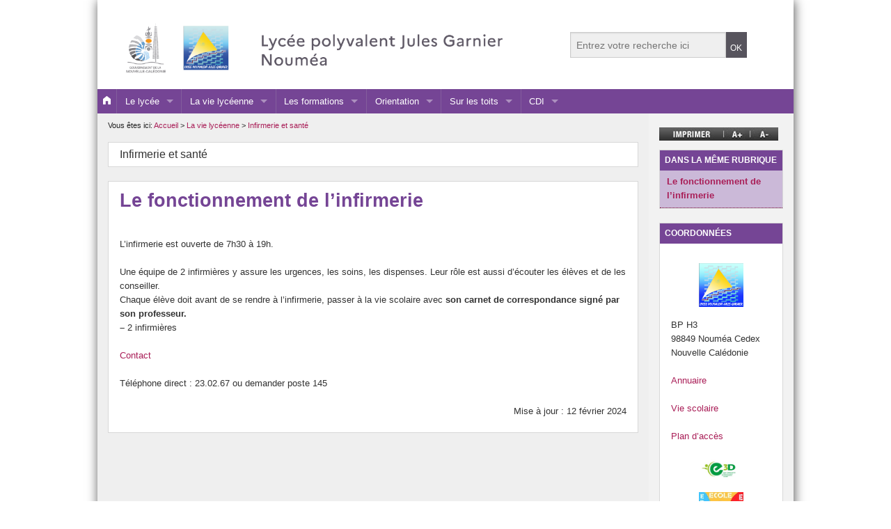

--- FILE ---
content_type: text/html; charset=utf-8
request_url: https://webgarnier.ac-noumea.nc/spip.php?rubrique129
body_size: 19498
content:

	

	       
		<!DOCTYPE html>
<html class="no-js" lang="fr">
  
<head>
	<meta charset="utf-8">
<meta name="viewport" content="width=device-width">
<link rel="shortcut icon" type="image/png" href="plugins/auto/squelettesVR_etab_3_0/images/favicon_vr.png" />
<link rel="stylesheet" href="plugins/auto/squelettesVR_etab_3_0/stylesheets/app.css" />
<link rel="stylesheet" href="plugins/auto/styleMAUVE - sqVR_3_0/stylesheets/style_couleur.css" />
<script src="plugins/auto/squelettesVR_etab_3_0/bower_components/modernizr/modernizr.min.js"></script>

<script type="text/javascript">

  var _gaq = _gaq || [];
  _gaq.push(['_setAccount', 'UA-11182775-1']);
  _gaq.push(['_trackPageview']);

  (function() {
    var ga = document.createElement('script'); ga.type = 'text/javascript'; ga.async = true;
    ga.src = ('https:' == document.location.protocol ? 'https://ssl' : 'http://www') + '.google-analytics.com/ga.js';
    var s = document.getElementsByTagName('script')[0]; s.parentNode.insertBefore(ga, s);
  })();

</script>	<title>Le fonctionnement de l'infirmerie - Lycée polyvalent Jules Garnier</title>
	<meta name="description" content=" L&#039;infirmerie est ouverte de 7h30 &#224; 19h. Une &#233;quipe de 2 infirmi&#232;res y assure les urgences, les soins, les dispenses. Leur r&#244;le est aussi (&#8230;) " />
	<link rel="stylesheet" href="prive/spip_style.css" type="text/css" media="all" />
</head>

<body > 
<div id="page-bg">

<!-- entete de page + menu horizontal -->
<!-- Piwik -->
<script type="text/javascript">
  var _paq = _paq || [];
  _paq.push(["trackPageView"]);
  _paq.push(["enableLinkTracking"]);

  (function() {
    var u=(("https:" == document.location.protocol) ? "https" : "http") + "://stat.ac-noumea.nc/";
    _paq.push(["setTrackerUrl", u+"piwik.php"]);
    _paq.push(["setSiteId", "16"]);
    var d=document, g=d.createElement("script"), s=d.getElementsByTagName("script")[0]; g.type="text/javascript";
    g.defer=true; g.async=true; g.src=u+"piwik.js"; s.parentNode.insertBefore(g,s);
  })();
</script>
<!-- End Piwik Code -->
<noscript>
<!-- Piwik Image Tracker -->
<img src="http://stat.ac-noumea.nc/piwik.php?idsite=16&amp;rec=1" style="border:0" alt="" />
<!-- End Piwik -->
</noscript>
    <header id="zone_header">
		<!-- Menu cibles -->
		<div id="nav_cibles" class="row">
			<div class="small-24 columns ">					
				<ul class="inline-list right">
				<!-- Menu cibles -->
				</ul>			
			</div>
		</div>
		
		<!-- zone des logos et moteur de recherche -->		
		<div id="identification" class="row">
			<div class="large-16 small-24 columns">
			
				<a href="http://webgarnier.ac-noumea.nc" title="retour à la page d'accueil">
				<h1>
				<img
	src="IMG/logo/siteon0.png?1725570557" class='small-24 columns'
	width="918"
	height="135" alt='Lyc&#233;e polyvalent Jules Garnier - Vice-rectorat de la Nouvelle-Cal&#233;donie'/>
				</h1>
				</a>
			
			</div>
			
			<div class="large-8 small-24 columns">
				<!-- moteur de recherche -->
				
<form action="spip.php?page=recherche" method="get" >
<div class="row collapse" id="moteur_recherche">
	<div class="large-18 small-20 columns">
	<input name="page" value="recherche" type="hidden"
>
	<input type="text" name="recherche" placeholder="Entrez votre recherche ici"  accesskey="4" /> </div>
	<div class="large-6 small-4 columns"><input type="submit" class="submit alert button expand" value="OK" title="Valider la recherche" /></div>
</div>
</form>			
			</div>
		</div><!-- fin identification -->
        
    </header>
	
<!--debut menu principal -->
<div id="zone_menu" class="large-24 contain-to-grid">
	<nav id="nav_mdd" class="top-bar" role="navigation" data-topbar  data-options="mobile_show_parent_link: false; back_text: Retour" >  
    <ul class="title-area">
       
      <li class="name">
        
          <a href="http://webgarnier.ac-noumea.nc"> <i class="fi-home"></i></a>
        
      </li>
      
      <li class="toggle-topbar menu-icon"><a href="spip.php?page=menu"><span>Menu</span></a></li>
    </ul>
 
    <section class="top-bar-section">
       
      <ul class="left">
	  
	  	  
	  <li class="divider"></li>
        <li class="has-dropdown">
          <a class="active" href="spip.php?rubrique2">Le lycée </a>
		  
		  <ul class="dropdown"><li class="divider"></li>
			
				<li >
		
				<a href="spip.php?rubrique166" class="">Présentation</a>
				
				</li><li class="divider"></li>				
			
				<li >
		
				<a href="spip.php?rubrique4" class="">Equipes</a>
				
				</li><li class="divider"></li>				
			
				<li >
		
				<a href="spip.php?rubrique7" class="">Informations pratiques</a>
				
				</li><li class="divider"></li>				
			
				<li >
		
				<a href="spip.php?rubrique128" class="">Ressources informatiques</a>
				
				</li><li class="divider"></li>				
			
		  </ul>
		  
        </li>
	  	  
	  <li class="divider"></li>
        <li class="has-dropdown">
          <a class="active" href="spip.php?rubrique5">La vie lycéenne </a>
		  
		  <ul class="dropdown"><li class="divider"></li>
			
				<li >
		
				<a href="spip.php?rubrique15" class="">CDI</a>
				
				</li><li class="divider"></li>				
			
				<li >
		
				<a href="spip.php?rubrique12" class="">Clubs, Projets et Vie de classe</a>
				
				</li><li class="divider"></li>				
			
				<li >
		
				<a href="spip.php?rubrique32" class="">Foyer Socio Educatif</a>
				
				</li><li class="divider"></li>				
			
				<li >
		
				<a href="spip.php?rubrique129" class="">Infirmerie et santé</a>
				
				</li><li class="divider"></li>				
			
				<li >
		
				<a href="spip.php?rubrique127" class="">Internat</a>
				
				</li><li class="divider"></li>				
			
				<li >
		
				<a href="spip.php?rubrique131" class="">Orientation</a>
				
				</li><li class="divider"></li>				
			
				<li >
		
				<a href="spip.php?rubrique132" class="">Vie Educative et Sociale </a>
				
				</li><li class="divider"></li>				
			
				<li >
		
				<a href="spip.php?rubrique130" class="">Vie Scolaire et vie de l&#8217;Elève</a>
				
				</li><li class="divider"></li>				
			
		  </ul>
		  
        </li>
	  	  
	  <li class="divider"></li>
        <li class="has-dropdown">
          <a class="active" href="spip.php?rubrique123">Les formations</a>
		  
		  <ul class="dropdown"><li class="divider"></li>
			
				<li >
		
				<a href="spip.php?rubrique188" class="">Enseignement général et technologique </a>
				
				</li><li class="divider"></li>				
			
				<li >
		
				<a href="spip.php?rubrique191" class="">Enseignement professionnel </a>
				
				</li><li class="divider"></li>				
			
				<li >
		
				<a href="spip.php?rubrique189" class="">Post-Bac</a>
				
				</li><li class="divider"></li>				
			
				<li >
		
				<a href="spip.php?rubrique190" class="">Seconde</a>
				
				</li><li class="divider"></li>				
			
				<li >
		
				<a href="spip.php?rubrique103" class="">Organigramme des formations</a>
				
				</li><li class="divider"></li>				
			
				<li >
		
				<a href="spip.php?rubrique146" class="">Présentation des formations</a>
				
				</li><li class="divider"></li>				
			
				<li >
		
				<a href="spip.php?rubrique35" class="">Dossier de candidature</a>
				
				</li><li class="divider"></li>				
			
				<li >
		
				<a href="spip.php?rubrique205" class="">Carte des formation</a>
				
				</li><li class="divider"></li>				
			
		  </ul>
		  
        </li>
	  	  
	  <li class="divider"></li>
        <li class="has-dropdown">
          <a class="active" href="spip.php?rubrique206">Orientation</a>
		  
        </li>
	  	  
	  <li class="divider"></li>
        <li class="has-dropdown">
          <a class="active" href="spip.php?rubrique204">Sur les toits</a>
		  
        </li>
	  	  
	  <li class="divider"></li>
        <li class="has-dropdown">
          <a class="active" href="spip.php?rubrique202">CDI</a>
		  
        </li>
	  
      
      </ul>
 
    </section>
	</nav>
</div>

<!--fin menu principal -->
<!--debut contenu principal -->  
    	<section id= "zone_contenu" class="large-19 columns "> 
			<div class="row" >
			
				<!-- fil d'arianne-->
				<div id="arianne">
					Vous  êtes ici: <a href="http://webgarnier.ac-noumea.nc">Accueil</a>		
					 &gt; 
						<a href="spip.php?rubrique5">La vie lycéenne  </a>
					 &gt; 
						<a href="spip.php?rubrique129">Infirmerie et santé </a>
					
				</div>
				<br/>
				
				<!-- titre dela rubrique parent -->
				<div id="rubrique-parent" class="large-24 columns panel v-gradient encart conteneur">
					<div class="inside_encart">
						Infirmerie et santé
					</div>
				</div>
				
				
				<div id="contenu-article" class="large-24 columns panel v-gradient encart conteneur">

				  <div class="inside_encart">
		<!-- contenu de l'article -->
		<a name="contenu" accesskey="s"></a>
		<div class="surlignable"><div class="logo"></div>							
		<h2 class="titre">Le fonctionnement de l&#8217;infirmerie</h2>							
		
		<p>L&#8217;infirmerie est ouverte de 7h30 à 19h.</p>
<p>Une équipe de 2 infirmières y assure les urgences, les soins, les dispenses. Leur rôle est aussi d&#8217;écouter les élèves et de les conseiller.<br class='autobr' />
Chaque élève doit avant de se rendre à l&#8217;infirmerie, passer à la vie scolaire avec <strong>son carnet de correspondance signé par son professeur.</strong>
<br /><span class="spip-puce ltr"><b>–</b></span>&nbsp;2 infirmières</p>
<p><a href="mailto:infirmerie.9830003l@ac-noumea.nc" class="spip_mail">Contact</a></p>
<p>Téléphone direct&nbsp;: 23.02.67 ou demander poste 145</p>
		</div>
			
		<p id="date_maj">Mise à jour : 12 février 2024</p>		
		
		
		

		
	
		


	
	</div>				
				</div>
				
		
			</div>
			
			<!-- Portefolio : à revoir -->
			
			

			
			

			
			
			<!-- fin Portefolio : à revoir -->

			
        </section>
	
<!--fin contenu principal --> 

 <!--debut contenu complémentaire -->  
 <section id= "zone_valorisation" class="large-5 columns panel">
	
	<!-- imprimer et agrandir/diminuer -->
	<div id="imprime-agrandir">
		<a href="spip.php?page=imprimer&amp;id_article=456"><img src="plugins/auto/squelettesVR_etab_3_0/images/icones/outil_imprimer.png" alt="Imprimer la page" class="left"></a>
		<img src="plugins/auto/squelettesVR_etab_3_0/images/icones/outil_agrandir.png" id="agrandir" alt="Modifier la taille des caractères" class="left">
		<img src="plugins/auto/squelettesVR_etab_3_0/images/icones/outil_diminuer.png" id="diminuer" alt="Modifier la taille des caractères" class="left">
		

	</div>
	
	<!-- sommaire de la rubrique -->
	<div id="articles-meme-rubrique" class="panel v-gradient columns panel conteneur encart">
		<div class="titre_color_principal">Dans la même rubrique</div>
			 <ul>			
				
				<li class="on"><a href="spip.php?article456" >Le fonctionnement de l’infirmerie </a></li>
				
			
			 </ul>
		
	</div>	
 
     <ul class="large-block-grid-1 medium-block-grid-3 small-block-grid-1"> 
	
	<!-- encart coordonnées -->
	
	<li>
		<div id="personnels" class="panel v-gradient encart">
			<div class="titre_color_principal">Coordonnées</div>
			<div class="inside_encart">
			<p class="encart_texte"><div class='spip_document_978 spip_document spip_documents spip_document_image spip_documents_center spip_document_center'>
<figure class="spip_doc_inner">


		<img src='IMG/jpg/logo_garnier-2.jpg' width="206" height="200" alt='' />
</figure>
</div>
<p>BP H3<br class='autobr' />
98849 Nouméa Cedex<br class='autobr' />
Nouvelle Calédonie</p>
<p><a href="spip.php?article839" class="spip_in">Annuaire</a></p>
<p><a href="spip.php?article19" class="spip_in">Vie scolaire</a></p>
<p><a href="spip.php?article1" class="spip_in">Plan d&#8217;accès</a></p>
<div class='spip_document_1389 spip_document spip_documents spip_document_image spip_documents_center spip_document_center'>
<figure class="spip_doc_inner">


		<img src='IMG/jpg/e3d.jpg' width="292" height="158" alt='' />
</figure>
</div>
<div class='spip_document_1474 spip_document spip_documents spip_document_image spip_documents_center spip_document_center'>
<figure class="spip_doc_inner">


		<img src='IMG/jpg/3e_-_2_2_.jpg' width="100" height="124" alt='' />
</figure>
</div> </p>
			
			</div>
		</div>
	</li>
	
	
	
	<!-- encart accès direct -->
	<li>
		<div id="acces_direct" class="panel v-gradient encart">
		
			<div class="titre_color_principal">accès direct</div>
			<div class="inside_encart">
				<ul class="avec_logo">
				
				
              		 
					 <li><a href="spip.php?article737" title=""><img
	src="local/cache-vignettes/L60xH60/arton737-0e7e1.png?1726114642" class='spip_logo' width='60' height='60' alt='' /> Espace Numérique de Travail  </a></li>
					 
					 <li><a href="spip.php?article833" title="Pronote"><img
	src="local/cache-vignettes/L60xH48/arton833-d8571.jpg?1726114642" class='spip_logo' width='60' height='48' alt='' /> Pronote </a></li>
					 
					 <li><a href="spip.php?article732" title=""><img
	src="local/cache-vignettes/L60xH60/arton732-d3069.jpg?1726114642" class='spip_logo' width='60' height='60' alt='' /> Padlet des Arts Appliqués du lycée Jules Garnier </a></li>
					 
					 <li><a href="spip.php?article765" title=""><img
	src="local/cache-vignettes/L60xH25/arton765-c7526.png?1726114642" class='spip_logo' width='60' height='25' alt='' /> E-Sidoc </a></li>
					 
					 <li><a href="spip.php?article983" title=""> CONTACT COURRIEL </a></li>
					 
					 <li><a href="spip.php?article1005" title=""><img
	src="local/cache-vignettes/L60xH53/arton1005-e39a4.jpg?1726114642" class='spip_logo' width='60' height='53' alt='' /> Education au Développement Durable </a></li>
					 
					 <li><a href="spip.php?article1167" title=""><img
	src="local/cache-vignettes/L60xH57/arton1167-2e5a6.jpg?1726114642" class='spip_logo' width='60' height='57' alt='' /> Webradio </a></li>
					 
					 <li><a href="spip.php?article1025" title=""><img
	src="local/cache-vignettes/L60xH60/arton1025-c4d5c.jpg?1726114642" class='spip_logo' width='60' height='60' alt='' /> accès à la cantine </a></li>
					 
					 <li><a href="spip.php?article1161" title=""><img
	src="local/cache-vignettes/L60xH62/arton1161-bd34a.png?1726114642" class='spip_logo' width='60' height='62' alt='' /> FB Lycée Jules Garnier </a></li>
					 
					 <li><a href="spip.php?article1205" title="Nouvelle Page Facebook APE "><img
	src="local/cache-vignettes/L60xH55/arton1205-e4d3d.jpg?1726114642" class='spip_logo' width='60' height='55' alt='' /> Page Facebook APE </a></li>
					 
				   
				</ul>
			</div>

		</div>
	</li>
	
	
	
	
	<!-- encart campagnes du ministère -->
	
	

	
	
	<!-- encart services
	<li>
		<div id="services" class="panel v-gradient encart">
			<div class="titre_color_transparent">S'informer, rechercher, nous contacter</div>
			<div class="inside_encart">
				<ul class="large-block-grid-3 medium-block-grid-4 small-block-grid-5">
					<li><a href="spip.php?article24" title="Le calendrier scolaire"><img src="plugins/auto/squelettesVR_etab_3_0/images/icones/calendrier.png" alt="calendrier scolaire" ></a></li>
					<li><a href="spip.php?page=backend" title="s'abonner au fil RSS"><img src="plugins/auto/squelettesVR_etab_3_0/images/icones/rss.png" alt="Flux RSS" ></a></li>
					<li><a href="spip.php?article17" title="Nous contacter"><img src="plugins/auto/squelettesVR_etab_3_0/images/icones/contact.png" alt="Nous contacter" ></a></li>
				</ul>
			</div>
		</div>	
	</li> -->
	
	<!-- encart services
	<li>
		<div id="infos_editoriales" class="panel v-gradient encart">
			<div class="titre_color_transparent">Informations éditoriales</div>
			<div class="inside_encart">
                	             
				 <p>Webmestre&nbsp;: <a href="mailto:webmestre.9830003l@ac-noumea.nc" class="spip_mail" title="Ecrire au webmestre">webmestre.9830003l@ac-noumea.nc</a></p>
<p>Directeur de publication&nbsp;: <a href="mailto:ce.9830003l@ac-noumea.nc" class="spip_mail" title="Ecrire au directeur de publication">M.&nbsp;LEHOULLIER Michel, proviseur</a></p>
<p><a href="spip.php?article839" class="spip_in">Annuaire téléphonique</a></p> 
				
			</div>
		</div>	
	</li> -->
	

	

	
</ul>   
	 
</section><!--fin zone-valorisation --> 
    	
<footer class="row" >
    <div class="large-24 columns" id="zone_footer">
    <hr/>
		<div class="row">
			
		
			<div id="links" class=" medium-8 small-24 columns"></div>
			  
				<div id="site_off" class="medium-8 small-24 columns">

					  <div>
						<p>Vice-rectorat de la Nouvelle-Calédonie<br/>
						<a href="http://www.ac-noumea.nc" class="url">ac-noumea.nc</a>
						</p>
					  </div>
					<div>
						<p>Ministère de l'Éducation nationale<br/>
						<a href="http://www.education.gouv.fr/" class="url">education.gouv.fr</a>
						</p>
					  </div>
				  
					  <div >
						<p>Gouvernement de la Nouvelle-Calédonie<br/>
						<a href="http://www.gouv.nc/" class="url">gouv.nc</a>
						</p>
					  </div>
				  
					  <div >
						<p>L'État en Nouvelle-Calédonie<br/>
						<a href="http://www.nouvelle-caledonie.gouv.fr/" class="url">nouvelle-caledonie.gouv.fr</a>
						</p>
					  </div>
				</div>

				<div class="medium-8 small-24 columns">
				  <ul class="">
				  
					
				  <li><a href="http://www.ac-noumea.nc/cio/" title="CIO">CIO</a></li>
				  
				  <li><a href="http://www.onisep.fr/" title="ONISEP">ONISEP</a></li>
				  
				  <li><a href="http://www.eduscol.education.fr/" title="Eduscol">Eduscol</a></li>
				  
				  
				</ul>
				
				</div>
					
			
			<!-- INFORMATIONS EDITORIALES DU SITE WEB -->
						
			<div id="adresse" class=" medium-8 small-24 columns">			
			 <p>Webmestre&nbsp;: <a href="mailto:webmestre.9830003l@ac-noumea.nc" class="spip_mail" title="Ecrire au webmestre">webmestre.9830003l@ac-noumea.nc</a></p>
<p>Directeur de publication&nbsp;: <a href="mailto:ce.9830003l@ac-noumea.nc" class="spip_mail" title="Ecrire au directeur de publication">M.&nbsp;LEHOULLIER Michel, proviseur</a></p>
<p><a href="spip.php?article839" class="spip_in">Annuaire téléphonique</a></p> </div>
			
	
			
		</div>
    
	</div> 
	<div id="pied" class="large-24 columns">
		<ul>
			<li><a href="mailto:webmestre.9830003l@ac-noumea.nc" accesskey="7">Contact</a></li>
			<li><a href="spip.php?page=plan">Plan du site</a></li>
			<li><a href="spip.php?article42">Mentions légales </a></li>
			<li><a href="spip.php?page=backend" title="s'abonner au fil RSS">Flux RSS</a></li>
            
             <li><a href="spip.php?page=login&amp;url=spip.php%3Farticle1261" rel="nofollow" class='login_modal'>Se connecter</a></li> 
    
		</ul>	
	</div>
	
  </footer>  

  

</div><!--fin page-bg -->
 
 
    <!-- --> <script src="plugins/auto/squelettesVR_etab_3_0/bower_components/jquery/dist/jquery.min.js"></script>
    <script src="plugins/auto/squelettesVR_etab_3_0/bower_components/foundation/js/foundation.min.js"></script>
    <script src="plugins/auto/squelettesVR_etab_3_0/js/app.js"></script>
	
	<script type="text/javascript">
		$(document).ready(function() {

			$('#agrandir').click(function () {
			$('html').stop().animate({fontSize: '+=1px'},300);
			});
			$('#diminuer').click(function () {
			$('html').stop().animate({fontSize: '-=1px'},300);
			});
		});
		
	</script>
	

	
	
  </body>
</html>    
	



--- FILE ---
content_type: text/css
request_url: https://webgarnier.ac-noumea.nc/plugins/auto/styleMAUVE%20-%20sqVR_3_0/stylesheets/style_couleur.css
body_size: 915
content:
/* menu du haut*/
.top-bar {
	background-color: #754595;
}
.top-bar-section li:not(.has-form) a:not(.button) {
    background: #754595 ;
}
.top-bar-section .divider, .top-bar-section [role="separator"] {
    border-top-color: #835E9C;
}

.top-bar-section ul li {
    background: #8a5294;
}

.top-bar-section > ul > .divider, .top-bar-section > ul > [role="separator"] {
	border-right-color: #835E9C;
}
.top-bar-section .dropdown li:not(.has-form):not(.active) > a:not(.button) {
    background: #754595;
    color: white;
}


/* encarts*/
.encart .titre_color_principal {
    background-color: #754595;
}

#articles-meme-rubrique li.on {
	background-color: #CBB9D8;
}

/* couleurs des fonts*/
h2.titre {
    color: #754595;
}
h3.spip {
	color: #754595;
    border-bottom: 1px solid #754595;
}


/* tableau*/
table.spip th {
    background-color: #835E9C;
}


#754595